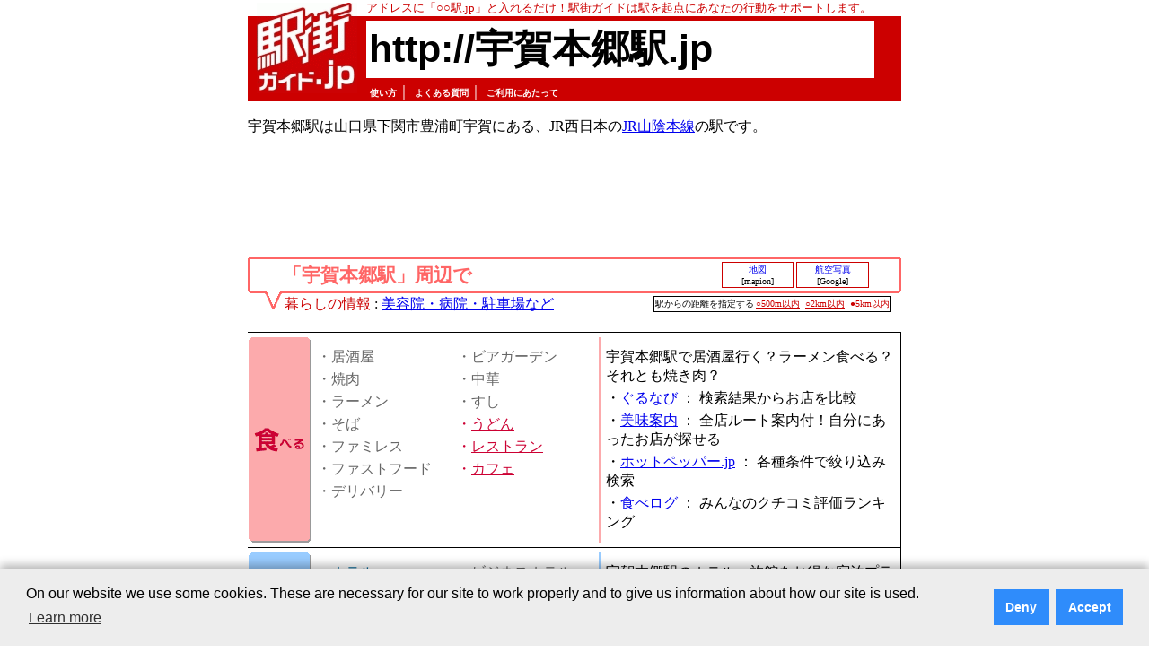

--- FILE ---
content_type: text/html; charset=utf-8
request_url: https://www.google.com/recaptcha/api2/aframe
body_size: 266
content:
<!DOCTYPE HTML><html><head><meta http-equiv="content-type" content="text/html; charset=UTF-8"></head><body><script nonce="8ehFC_PuujGJFTg2li2Bhw">/** Anti-fraud and anti-abuse applications only. See google.com/recaptcha */ try{var clients={'sodar':'https://pagead2.googlesyndication.com/pagead/sodar?'};window.addEventListener("message",function(a){try{if(a.source===window.parent){var b=JSON.parse(a.data);var c=clients[b['id']];if(c){var d=document.createElement('img');d.src=c+b['params']+'&rc='+(localStorage.getItem("rc::a")?sessionStorage.getItem("rc::b"):"");window.document.body.appendChild(d);sessionStorage.setItem("rc::e",parseInt(sessionStorage.getItem("rc::e")||0)+1);localStorage.setItem("rc::h",'1769757250282');}}}catch(b){}});window.parent.postMessage("_grecaptcha_ready", "*");}catch(b){}</script></body></html>